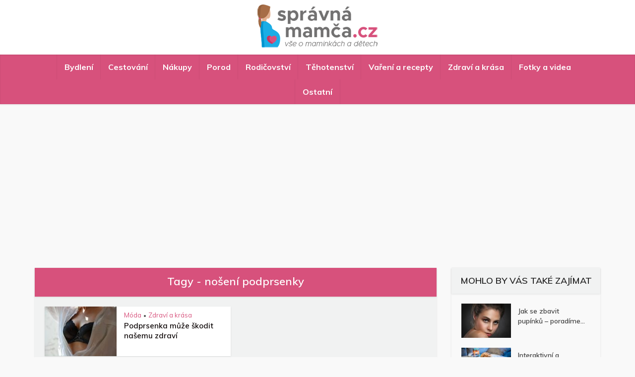

--- FILE ---
content_type: text/html; charset=UTF-8
request_url: https://www.spravnamamca.cz/tag/noseni-podprsenky/
body_size: 9282
content:
<!DOCTYPE html>
<!--[if IE 8]><html class="ie8"><![endif]-->
<!--[if IE 9]><html class="ie9"><![endif]-->
<!--[if gt IE 8]><!--> <html lang="cs" prefix="og: https://ogp.me/ns#"> <!--<![endif]-->

<head>

<meta http-equiv="Content-Type" content="text/html; charset=UTF-8" />
<meta name="viewport" content="user-scalable=yes, width=device-width, initial-scale=1.0, maximum-scale=1">

<!--[if lt IE 9]>
	<script src="https://www.spravnamamca.cz/wp-content/themes/voice/js/html5.js"></script>
<![endif]-->


<!-- Optimalizace pro vyhledávače podle Rank Math - https://s.rankmath.com/home -->
<title>nošení podprsenky Archives - Správná mamča</title>
<meta name="robots" content="index, follow, max-snippet:-1, max-video-preview:-1, max-image-preview:large"/>
<link rel="canonical" href="https://www.spravnamamca.cz/tag/noseni-podprsenky/" />
<meta property="og:locale" content="cs_CZ" />
<meta property="og:type" content="article" />
<meta property="og:title" content="nošení podprsenky Archives - Správná mamča" />
<meta property="og:url" content="https://www.spravnamamca.cz/tag/noseni-podprsenky/" />
<meta property="og:site_name" content="Správná mamča" />
<meta name="twitter:card" content="summary_large_image" />
<meta name="twitter:title" content="nošení podprsenky Archives - Správná mamča" />
<script type="application/ld+json" class="rank-math-schema">{"@context":"https://schema.org","@graph":[{"@type":"Organization","@id":"https://www.spravnamamca.cz/#organization","name":"Spr\u00e1vn\u00e1 mam\u010da"},{"@type":"WebSite","@id":"https://www.spravnamamca.cz/#website","url":"https://www.spravnamamca.cz","name":"Spr\u00e1vn\u00e1 mam\u010da","publisher":{"@id":"https://www.spravnamamca.cz/#organization"},"inLanguage":"cs"},{"@type":"CollectionPage","@id":"https://www.spravnamamca.cz/tag/noseni-podprsenky/#webpage","url":"https://www.spravnamamca.cz/tag/noseni-podprsenky/","name":"no\u0161en\u00ed podprsenky Archives - Spr\u00e1vn\u00e1 mam\u010da","isPartOf":{"@id":"https://www.spravnamamca.cz/#website"},"inLanguage":"cs"}]}</script>
<!-- /Rank Math WordPress SEO plugin -->

<link rel='dns-prefetch' href='//fonts.googleapis.com' />
<link rel='dns-prefetch' href='//s.w.org' />
<link rel="alternate" type="application/rss+xml" title="Správná mamča &raquo; RSS zdroj" href="https://www.spravnamamca.cz/feed/" />
<link rel="alternate" type="application/rss+xml" title="Správná mamča &raquo; RSS komentářů" href="https://www.spravnamamca.cz/comments/feed/" />
<link rel="alternate" type="application/rss+xml" title="Správná mamča &raquo; RSS pro štítek nošení podprsenky" href="https://www.spravnamamca.cz/tag/noseni-podprsenky/feed/" />
		<!-- This site uses the Google Analytics by ExactMetrics plugin v8.3.2 - Using Analytics tracking - https://www.exactmetrics.com/ -->
		<!-- Note: ExactMetrics is not currently configured on this site. The site owner needs to authenticate with Google Analytics in the ExactMetrics settings panel. -->
					<!-- No tracking code set -->
				<!-- / Google Analytics by ExactMetrics -->
				<script type="text/javascript">
			window._wpemojiSettings = {"baseUrl":"https:\/\/s.w.org\/images\/core\/emoji\/13.1.0\/72x72\/","ext":".png","svgUrl":"https:\/\/s.w.org\/images\/core\/emoji\/13.1.0\/svg\/","svgExt":".svg","source":{"concatemoji":"https:\/\/www.spravnamamca.cz\/wp-includes\/js\/wp-emoji-release.min.js?ver=897be8428609eead90ffcc70200ec81c"}};
			!function(e,a,t){var n,r,o,i=a.createElement("canvas"),p=i.getContext&&i.getContext("2d");function s(e,t){var a=String.fromCharCode;p.clearRect(0,0,i.width,i.height),p.fillText(a.apply(this,e),0,0);e=i.toDataURL();return p.clearRect(0,0,i.width,i.height),p.fillText(a.apply(this,t),0,0),e===i.toDataURL()}function c(e){var t=a.createElement("script");t.src=e,t.defer=t.type="text/javascript",a.getElementsByTagName("head")[0].appendChild(t)}for(o=Array("flag","emoji"),t.supports={everything:!0,everythingExceptFlag:!0},r=0;r<o.length;r++)t.supports[o[r]]=function(e){if(!p||!p.fillText)return!1;switch(p.textBaseline="top",p.font="600 32px Arial",e){case"flag":return s([127987,65039,8205,9895,65039],[127987,65039,8203,9895,65039])?!1:!s([55356,56826,55356,56819],[55356,56826,8203,55356,56819])&&!s([55356,57332,56128,56423,56128,56418,56128,56421,56128,56430,56128,56423,56128,56447],[55356,57332,8203,56128,56423,8203,56128,56418,8203,56128,56421,8203,56128,56430,8203,56128,56423,8203,56128,56447]);case"emoji":return!s([10084,65039,8205,55357,56613],[10084,65039,8203,55357,56613])}return!1}(o[r]),t.supports.everything=t.supports.everything&&t.supports[o[r]],"flag"!==o[r]&&(t.supports.everythingExceptFlag=t.supports.everythingExceptFlag&&t.supports[o[r]]);t.supports.everythingExceptFlag=t.supports.everythingExceptFlag&&!t.supports.flag,t.DOMReady=!1,t.readyCallback=function(){t.DOMReady=!0},t.supports.everything||(n=function(){t.readyCallback()},a.addEventListener?(a.addEventListener("DOMContentLoaded",n,!1),e.addEventListener("load",n,!1)):(e.attachEvent("onload",n),a.attachEvent("onreadystatechange",function(){"complete"===a.readyState&&t.readyCallback()})),(n=t.source||{}).concatemoji?c(n.concatemoji):n.wpemoji&&n.twemoji&&(c(n.twemoji),c(n.wpemoji)))}(window,document,window._wpemojiSettings);
		</script>
		<style type="text/css">
img.wp-smiley,
img.emoji {
	display: inline !important;
	border: none !important;
	box-shadow: none !important;
	height: 1em !important;
	width: 1em !important;
	margin: 0 .07em !important;
	vertical-align: -0.1em !important;
	background: none !important;
	padding: 0 !important;
}
</style>
	<link rel='stylesheet' id='wp-block-library-css'  href='https://www.spravnamamca.cz/wp-includes/css/dist/block-library/style.min.css?ver=897be8428609eead90ffcc70200ec81c' type='text/css' media='all' />
<link rel='stylesheet' id='vce_font_0-css'  href='https://fonts.googleapis.com/css?family=Muli%3A400%2C600%2C700&#038;subset=latin%2Clatin-ext&#038;ver=2.0.1' type='text/css' media='screen' />
<link rel='stylesheet' id='vce_style-css'  href='https://www.spravnamamca.cz/wp-content/themes/voice/css/min.css?ver=2.0.1' type='text/css' media='screen, print' />
<style id='vce_style-inline-css' type='text/css'>
body {background-color:#f9f9f9;background-repeat:inherit;background-size:cover;background-attachment:fixed;}body,.mks_author_widget h3,.site-description,.meta-category a,textarea {font-family: 'Muli';font-weight: 400;}h1,h2,h3,h4,h5,h6,blockquote,.vce-post-link,.site-title,.site-title a,.main-box-title,.comment-reply-title,.entry-title a,.vce-single .entry-headline p,.vce-prev-next-link,.author-title,.mks_pullquote,.widget_rss ul li .rsswidget,#bbpress-forums .bbp-forum-title,#bbpress-forums .bbp-topic-permalink {font-family: 'Muli';font-weight: 600;}.main-navigation a,.sidr a{font-family: 'Muli';font-weight: 700;}.vce-single .entry-content,.vce-single .entry-headline,.vce-single .entry-footer{width: 600px;}.vce-lay-a .lay-a-content{width: 600px;max-width: 600px;}.vce-page .entry-content,.vce-page .entry-title-page {width: 600px;}.vce-sid-none .vce-single .entry-content,.vce-sid-none .vce-single .entry-headline,.vce-sid-none .vce-single .entry-footer {width: 600px;}.vce-sid-none .vce-page .entry-content,.vce-sid-none .vce-page .entry-title-page,.error404 .entry-content {width: 600px;max-width: 600px;}body, button, input, select, textarea{color: #4f4f4f;}h1,h2,h3,h4,h5,h6,.entry-title a,.prev-next-nav a,#bbpress-forums .bbp-forum-title, #bbpress-forums .bbp-topic-permalink,.woocommerce ul.products li.product .price .amount{color: #0a0303;}a,.entry-title a:hover,.vce-prev-next-link:hover,.vce-author-links a:hover,.required,.error404 h4,.prev-next-nav a:hover,#bbpress-forums .bbp-forum-title:hover, #bbpress-forums .bbp-topic-permalink:hover,.woocommerce ul.products li.product h3:hover,.woocommerce ul.products li.product h3:hover mark,.main-box-title a:hover{color: #d7517c;}.vce-square,.vce-main-content .mejs-controls .mejs-time-rail .mejs-time-current,button,input[type="button"],input[type="reset"],input[type="submit"],.vce-button,.pagination-wapper a,#vce-pagination .next.page-numbers,#vce-pagination .prev.page-numbers,#vce-pagination .page-numbers,#vce-pagination .page-numbers.current,.vce-link-pages a,#vce-pagination a,.vce-load-more a,.vce-slider-pagination .owl-nav > div,.vce-mega-menu-posts-wrap .owl-nav > div,.comment-reply-link:hover,.vce-featured-section a,.vce-lay-g .vce-featured-info .meta-category a,.vce-404-menu a,.vce-post.sticky .meta-image:before,#vce-pagination .page-numbers:hover,#bbpress-forums .bbp-pagination .current,#bbpress-forums .bbp-pagination a:hover,.woocommerce #respond input#submit,.woocommerce a.button,.woocommerce button.button,.woocommerce input.button,.woocommerce ul.products li.product .added_to_cart,.woocommerce #respond input#submit:hover,.woocommerce a.button:hover,.woocommerce button.button:hover,.woocommerce input.button:hover,.woocommerce ul.products li.product .added_to_cart:hover,.woocommerce #respond input#submit.alt,.woocommerce a.button.alt,.woocommerce button.button.alt,.woocommerce input.button.alt,.woocommerce #respond input#submit.alt:hover, .woocommerce a.button.alt:hover, .woocommerce button.button.alt:hover, .woocommerce input.button.alt:hover,.woocommerce span.onsale,.woocommerce .widget_price_filter .ui-slider .ui-slider-range,.woocommerce .widget_price_filter .ui-slider .ui-slider-handle,.comments-holder .navigation .page-numbers.current,.vce-lay-a .vce-read-more:hover,.vce-lay-c .vce-read-more:hover{background-color: #d7517c;}#vce-pagination .page-numbers,.comments-holder .navigation .page-numbers{background: transparent;color: #d7517c;border: 1px solid #d7517c;}.comments-holder .navigation .page-numbers:hover{background: #d7517c;border: 1px solid #d7517c;}.bbp-pagination-links a{background: transparent;color: #d7517c;border: 1px solid #d7517c !important;}#vce-pagination .page-numbers.current,.bbp-pagination-links span.current,.comments-holder .navigation .page-numbers.current{border: 1px solid #d7517c;}.widget_categories .cat-item:before,.widget_categories .cat-item .count{background: #d7517c;}.comment-reply-link,.vce-lay-a .vce-read-more,.vce-lay-c .vce-read-more{border: 1px solid #d7517c;}.entry-meta div,.entry-meta div a,.comment-metadata a,.meta-category span,.meta-author-wrapped,.wp-caption .wp-caption-text,.widget_rss .rss-date,.sidebar cite,.site-footer cite,.sidebar .vce-post-list .entry-meta div,.sidebar .vce-post-list .entry-meta div a,.sidebar .vce-post-list .fn,.sidebar .vce-post-list .fn a,.site-footer .vce-post-list .entry-meta div,.site-footer .vce-post-list .entry-meta div a,.site-footer .vce-post-list .fn,.site-footer .vce-post-list .fn a,#bbpress-forums .bbp-topic-started-by,#bbpress-forums .bbp-topic-started-in,#bbpress-forums .bbp-forum-info .bbp-forum-content,#bbpress-forums p.bbp-topic-meta,span.bbp-admin-links a,.bbp-reply-post-date,#bbpress-forums li.bbp-header,#bbpress-forums li.bbp-footer,.woocommerce .woocommerce-result-count,.woocommerce .product_meta{color: #4f4f4f;}.main-box-title, .comment-reply-title, .main-box-head{background: #d7517c;color: #ffffff;}.main-box-title a{color: #ffffff;}.sidebar .widget .widget-title a{color: #ffffff;}.main-box,.comment-respond,.prev-next-nav{background: #f1f2f2;}.vce-post,ul.comment-list > li.comment,.main-box-single,.ie8 .vce-single,#disqus_thread,.vce-author-card,.vce-author-card .vce-content-outside,.mks-bredcrumbs-container,ul.comment-list > li.pingback{background: #ffffff;}.mks_tabs.horizontal .mks_tab_nav_item.active{border-bottom: 1px solid #ffffff;}.mks_tabs.horizontal .mks_tab_item,.mks_tabs.vertical .mks_tab_nav_item.active,.mks_tabs.horizontal .mks_tab_nav_item.active{background: #ffffff;}.mks_tabs.vertical .mks_tab_nav_item.active{border-right: 1px solid #ffffff;}#vce-pagination,.vce-slider-pagination .owl-controls,.vce-content-outside,.comments-holder .navigation{background: #f1f2f2;}.sidebar .widget-title{background: #f1f2f2;color: #232323;}.sidebar .widget{background: #f9f9f9;}.sidebar .widget,.sidebar .widget li a,.sidebar .mks_author_widget h3 a,.sidebar .mks_author_widget h3,.sidebar .vce-search-form .vce-search-input,.sidebar .vce-search-form .vce-search-input:focus{color: #444444;}.sidebar .widget li a:hover,.sidebar .widget a,.widget_nav_menu li.menu-item-has-children:hover:after,.widget_pages li.page_item_has_children:hover:after{color: #d7517c;}.sidebar .tagcloud a {border: 1px solid #d7517c;}.sidebar .mks_author_link,.sidebar .tagcloud a:hover,.sidebar .mks_themeforest_widget .more,.sidebar button,.sidebar input[type="button"],.sidebar input[type="reset"],.sidebar input[type="submit"],.sidebar .vce-button,.sidebar .bbp_widget_login .button{background-color: #d7517c;}.sidebar .mks_author_widget .mks_autor_link_wrap,.sidebar .mks_themeforest_widget .mks_read_more{background: #f3f3f3;}.sidebar #wp-calendar caption,.sidebar .recentcomments,.sidebar .post-date,.sidebar #wp-calendar tbody{color: rgba(68,68,68,0.7);}.site-footer{background: #f1f2f2;}.site-footer .widget-title{color: #ffffff;}.site-footer,.site-footer .widget,.site-footer .widget li a,.site-footer .mks_author_widget h3 a,.site-footer .mks_author_widget h3,.site-footer .vce-search-form .vce-search-input,.site-footer .vce-search-form .vce-search-input:focus{color: #393939;}.site-footer .widget li a:hover,.site-footer .widget a,.site-info a{color: #d7517c;}.site-footer .tagcloud a {border: 1px solid #d7517c;}.site-footer .mks_author_link,.site-footer .mks_themeforest_widget .more,.site-footer button,.site-footer input[type="button"],.site-footer input[type="reset"],.site-footer input[type="submit"],.site-footer .vce-button,.site-footer .tagcloud a:hover{background-color: #d7517c;}.site-footer #wp-calendar caption,.site-footer .recentcomments,.site-footer .post-date,.site-footer #wp-calendar tbody,.site-footer .site-info{color: rgba(57,57,57,0.7);}.top-header,.top-nav-menu li .sub-menu{background: #d7517c;}.top-header,.top-header a{color: #ffffff;}.top-header .vce-search-form .vce-search-input,.top-header .vce-search-input:focus,.top-header .vce-search-submit{color: #ffffff;}.top-header .vce-search-form .vce-search-input::-webkit-input-placeholder { color: #ffffff;}.top-header .vce-search-form .vce-search-input:-moz-placeholder { color: #ffffff;}.top-header .vce-search-form .vce-search-input::-moz-placeholder { color: #ffffff;}.top-header .vce-search-form .vce-search-input:-ms-input-placeholder { color: #ffffff;}.header-1-wrapper{height: 110px;padding-top: 2px;}.header-2-wrapper,.header-3-wrapper{height: 110px;}.header-2-wrapper .site-branding,.header-3-wrapper .site-branding{top: 2px;left: 0px;}.site-title a, .site-title a:hover{color: #ffffff;}.site-description{color: #aaaaaa;}.main-header{background-color: #ffffff;}.header-bottom-wrapper{background: #d7517c;}.vce-header-ads{margin: 10px 0;}.header-3-wrapper .nav-menu > li > a{padding: 45px 15px;}.header-sticky,.sidr{background: rgba(215,81,124,0.95);}.ie8 .header-sticky{background: #ffffff;}.main-navigation a,.nav-menu .vce-mega-menu > .sub-menu > li > a,.sidr li a,.vce-menu-parent{color: #ffffff;}.nav-menu > li:hover > a,.nav-menu > .current_page_item > a,.nav-menu > .current-menu-item > a,.nav-menu > .current-menu-ancestor > a,.main-navigation a.vce-item-selected,.main-navigation ul ul li:hover > a,.nav-menu ul .current-menu-item a,.nav-menu ul .current_page_item a,.vce-menu-parent:hover,.sidr li a:hover,.main-navigation li.current-menu-item.fa:before{color: #ffffff;}.nav-menu > li:hover > a,.nav-menu > .current_page_item > a,.nav-menu > .current-menu-item > a,.nav-menu > .current-menu-ancestor > a,.main-navigation a.vce-item-selected,.main-navigation ul ul,.header-sticky .nav-menu > .current_page_item:hover > a,.header-sticky .nav-menu > .current-menu-item:hover > a,.header-sticky .nav-menu > .current-menu-ancestor:hover > a,.header-sticky .main-navigation a.vce-item-selected:hover{background-color: #ea6b94;}.search-header-wrap ul{border-top: 2px solid #ffffff;}.vce-border-top .main-box-title{border-top: 2px solid #d7517c;}.tagcloud a:hover,.sidebar .widget .mks_author_link,.sidebar .widget.mks_themeforest_widget .more,.site-footer .widget .mks_author_link,.site-footer .widget.mks_themeforest_widget .more,.vce-lay-g .entry-meta div,.vce-lay-g .fn,.vce-lay-g .fn a{color: #FFF;}.vce-featured-header .vce-featured-header-background{opacity: 0.5}.vce-featured-grid .vce-featured-header-background,.vce-post-big .vce-post-img:after,.vce-post-slider .vce-post-img:after{opacity: 0.5}.vce-featured-grid .owl-item:hover .vce-grid-text .vce-featured-header-background,.vce-post-big li:hover .vce-post-img:after,.vce-post-slider li:hover .vce-post-img:after {opacity: 0.8}#back-top {background: #ededed}.meta-image:hover a img,.vce-lay-h .img-wrap:hover .meta-image > img,.img-wrp:hover img,.vce-gallery-big:hover img,.vce-gallery .gallery-item:hover img,.vce_posts_widget .vce-post-big li:hover img,.vce-featured-grid .owl-item:hover img,.vce-post-img:hover img,.mega-menu-img:hover img{-webkit-transform: scale(1.1);-moz-transform: scale(1.1);-o-transform: scale(1.1);-ms-transform: scale(1.1);transform: scale(1.1);}.sidebar .widget-title{text-transform: uppercase;}
</style>
<script type='text/javascript' src='https://www.spravnamamca.cz/wp-includes/js/jquery/jquery.min.js?ver=3.6.0' id='jquery-core-js'></script>
<script type='text/javascript' src='https://www.spravnamamca.cz/wp-includes/js/jquery/jquery-migrate.min.js?ver=3.3.2' id='jquery-migrate-js'></script>
<script type='text/javascript' id='jquery-js-after'>
jQuery(document).ready(function() {
	jQuery(".ec9ef1fd9f727ae1953956bd91520e67").click(function() {
		jQuery.post(
			"https://www.spravnamamca.cz/wp-admin/admin-ajax.php", {
				"action": "quick_adsense_onpost_ad_click",
				"quick_adsense_onpost_ad_index": jQuery(this).attr("data-index"),
				"quick_adsense_nonce": "eeafed2867",
			}, function(response) { }
		);
	});
});
</script>
<link rel="https://api.w.org/" href="https://www.spravnamamca.cz/wp-json/" /><link rel="alternate" type="application/json" href="https://www.spravnamamca.cz/wp-json/wp/v2/tags/139" /><link rel="EditURI" type="application/rsd+xml" title="RSD" href="https://www.spravnamamca.cz/xmlrpc.php?rsd" />
<link rel="wlwmanifest" type="application/wlwmanifest+xml" href="https://www.spravnamamca.cz/wp-includes/wlwmanifest.xml" /> 

<link rel="shortcut icon" href="https://www.spravnamamca.cz/wp-content/uploads/2017/03/sm-2.jpg" type="image/x-icon" />		<style type="text/css" id="wp-custom-css">
			.site-footer {
  background-color:#f1f2f2;
  color: #FFF;
}

.site-footer a {
  color: #ffffff;
}


.site-footer .widget-title {
    font-size: 18px;
    color: #FFF;
    line-height: 24px;
    border-bottom: 1px solid white;
    padding-bottom: 15px;
    text-align: center;
    margin: 0 -20px 20px;
    background-color: #d7517c;
    padding-top: 14px;
}
	
	.site-footer .widget {
    color: #393939;
    margin-bottom: 30px;
    background-color: #FFF;
    padding: 0 20px 15px;
    border-radius: 4px;
    border: 1px solid rgba(0,0,0,.1);
    font-size: 14px;
    line-height: 22px;
}

.site-footer .site-info {
   background-color: #d7517c;
}
		</style>
			
	<script async custom-element="amp-ad" src="https://cdn.ampproject.org/v0/amp-ad-0.1.js"></script>

<script async src="https://pagead2.googlesyndication.com/pagead/js/adsbygoogle.js?client=ca-pub-2978006693423495"
     crossorigin="anonymous"></script>	
</head>

<body class="archive tag tag-noseni-podprsenky tag-139 chrome vce-sid-right">

<div id="vce-main">

<header id="header" class="main-header">
<div class="container header-1-wrapper header-main-area">	
		<div class="vce-res-nav">
	<a class="vce-responsive-nav" href="#sidr-main"><i class="fa fa-bars"></i></a>
</div>
<div class="site-branding">
		
	
	<span class="site-title">
		<a href="https://www.spravnamamca.cz/" title="Správná mamča" class="has-logo"><img src="https://www.spravnamamca.cz/wp-content/uploads/2019/10/logomamca1.png" alt="Správná mamča" /></a>
	</span>

	

</div></div>

<div class="header-bottom-wrapper">
	<div class="container">
		<nav id="site-navigation" class="main-navigation" role="navigation">
	<ul id="vce_main_navigation_menu" class="nav-menu"><li id="menu-item-825" class="menu-item menu-item-type-taxonomy menu-item-object-category menu-item-825 vce-cat-21"><a href="https://www.spravnamamca.cz/bydleni/">Bydlení</a><li id="menu-item-1923" class="menu-item menu-item-type-taxonomy menu-item-object-category menu-item-1923 vce-cat-20"><a href="https://www.spravnamamca.cz/cestovani-2/">Cestování</a><li id="menu-item-821" class="menu-item menu-item-type-taxonomy menu-item-object-category menu-item-821 vce-cat-16"><a href="https://www.spravnamamca.cz/nakupy/">Nákupy</a><li id="menu-item-827" class="menu-item menu-item-type-taxonomy menu-item-object-category menu-item-827 vce-cat-6"><a href="https://www.spravnamamca.cz/porod/">Porod</a><li id="menu-item-820" class="menu-item menu-item-type-taxonomy menu-item-object-category menu-item-820 vce-cat-7"><a href="https://www.spravnamamca.cz/rodicovstvi/">Rodičovství</a><li id="menu-item-824" class="menu-item menu-item-type-taxonomy menu-item-object-category menu-item-824 vce-cat-9"><a href="https://www.spravnamamca.cz/tehotenstvi/">Těhotenství</a><li id="menu-item-878" class="menu-item menu-item-type-taxonomy menu-item-object-category menu-item-878 vce-cat-32"><a href="https://www.spravnamamca.cz/vareni-a-recepty/">Vaření a recepty</a><li id="menu-item-826" class="menu-item menu-item-type-taxonomy menu-item-object-category menu-item-826 vce-cat-4"><a href="https://www.spravnamamca.cz/zdravi-a-krasa/">Zdraví a krása</a><li id="menu-item-822" class="menu-item menu-item-type-taxonomy menu-item-object-category menu-item-822 vce-cat-11"><a href="https://www.spravnamamca.cz/fotky-a-videa/">Fotky a videa</a><li id="menu-item-1336" class="menu-item menu-item-type-taxonomy menu-item-object-category menu-item-1336 vce-cat-41"><a href="https://www.spravnamamca.cz/ostatni/">Ostatní</a></ul></nav>	</div>
</div></header>

<div id="main-wrapper">



<div id="content" class="container site-content">
	

				
	<div id="primary" class="vce-main-content">
		
		<div class="main-box">

			
	<div class="main-box-head">
		<h1 class="main-box-title">Tagy - nošení podprsenky</h1>
			</div>

			<div class="main-box-inside">
			
							
				
				<div class="vce-loop-wrap">

											
						<article class="vce-post vce-lay-d post-1943 post type-post status-publish format-standard has-post-thumbnail hentry category-moda category-zdravi-a-krasa tag-noseni-podprsenky tag-pece-o-prsa tag-podprsenka">
	
 		 	<div class="meta-image">			
			<a href="https://www.spravnamamca.cz/podprsenka-muze-skodit-nasemu-zdravi/" title="Podprsenka může škodit našemu zdraví">
				<img width="145" height="100" src="https://www.spravnamamca.cz/wp-content/uploads/2017/05/bra-1659570_960_720-145x100.jpg" class="attachment-vce-lay-d size-vce-lay-d wp-post-image" alt="" loading="lazy" srcset="https://www.spravnamamca.cz/wp-content/uploads/2017/05/bra-1659570_960_720-145x100.jpg 145w, https://www.spravnamamca.cz/wp-content/uploads/2017/05/bra-1659570_960_720-380x260.jpg 380w" sizes="(max-width: 145px) 100vw, 145px" />							</a>
		</div>
		

	<header class="entry-header">
					<span class="meta-category"><a href="https://www.spravnamamca.cz/moda/" class="category-35">Móda</a> <span>&bull;</span> <a href="https://www.spravnamamca.cz/zdravi-a-krasa/" class="category-4">Zdraví a krása</a></span>
				<h2 class="entry-title"><a href="https://www.spravnamamca.cz/podprsenka-muze-skodit-nasemu-zdravi/" title="Podprsenka může škodit našemu zdraví">Podprsenka může škodit našemu zdraví</a></h2>
			</header>

</article>
						
					
				</div>

				
			
			</div>

		</div>

	</div>

		<aside id="sidebar" class="sidebar right">
		<div class="vce-sticky"><div id="vce_posts_widget-2" class="widget vce_posts_widget"><h4 class="widget-title">Mohlo by vás také zajímat</h4>
		
		<ul class="vce-post-list">

			
		 		<li>
		 					 			
		 			<a href="https://www.spravnamamca.cz/se-zbavit-pupinku-poradime-tajemstvi-ktere-pomuze-vyjasnit-vasi-plet/" class="featured_image_sidebar" title="Jak se zbavit pupínků &#8211; poradíme tajemství, které pomůže vyjasnit vaši pleť."><span class="vce-post-img"><img width="145" height="100" src="https://www.spravnamamca.cz/wp-content/uploads/2017/07/woman-2175054_960_720-145x100.jpg" class="attachment-vce-lay-d size-vce-lay-d wp-post-image" alt="" loading="lazy" srcset="https://www.spravnamamca.cz/wp-content/uploads/2017/07/woman-2175054_960_720-145x100.jpg 145w, https://www.spravnamamca.cz/wp-content/uploads/2017/07/woman-2175054_960_720-380x260.jpg 380w" sizes="(max-width: 145px) 100vw, 145px" /></span></a>
		 			<div class="vce-posts-wrap">
		 							 			<a href="https://www.spravnamamca.cz/se-zbavit-pupinku-poradime-tajemstvi-ktere-pomuze-vyjasnit-vasi-plet/" title="Jak se zbavit pupínků &#8211; poradíme tajemství, které pomůže vyjasnit vaši pleť." class="vce-post-link">Jak se zbavit pupínků &#8211; poradíme...</a>
			 					 			</div>
		 		</li>
			
		 		<li>
		 					 			
		 			<a href="https://www.spravnamamca.cz/interaktivni-a-edukativni-hracky-bavi-vsechny-deti/" class="featured_image_sidebar" title="Interaktivní a edukativní hračky baví všechny děti"><span class="vce-post-img"><img width="145" height="100" src="https://www.spravnamamca.cz/wp-content/uploads/2022/02/thomas-and-friends-gaf9a550e9_640-145x100.jpg" class="attachment-vce-lay-d size-vce-lay-d wp-post-image" alt="" loading="lazy" srcset="https://www.spravnamamca.cz/wp-content/uploads/2022/02/thomas-and-friends-gaf9a550e9_640-145x100.jpg 145w, https://www.spravnamamca.cz/wp-content/uploads/2022/02/thomas-and-friends-gaf9a550e9_640-380x260.jpg 380w" sizes="(max-width: 145px) 100vw, 145px" /></span></a>
		 			<div class="vce-posts-wrap">
		 							 			<a href="https://www.spravnamamca.cz/interaktivni-a-edukativni-hracky-bavi-vsechny-deti/" title="Interaktivní a edukativní hračky baví všechny děti" class="vce-post-link">Interaktivní a edukativní hračky baví všechny...</a>
			 					 			</div>
		 		</li>
			
		 		<li>
		 					 			
		 			<a href="https://www.spravnamamca.cz/nadymani-obdobi-tehotenstvi/" class="featured_image_sidebar" title="Nadýmání v období těhotenství"><span class="vce-post-img"><img width="145" height="100" src="https://www.spravnamamca.cz/wp-content/uploads/2018/03/speaker-649039_960_720-145x100.jpg" class="attachment-vce-lay-d size-vce-lay-d wp-post-image" alt="" loading="lazy" srcset="https://www.spravnamamca.cz/wp-content/uploads/2018/03/speaker-649039_960_720-145x100.jpg 145w, https://www.spravnamamca.cz/wp-content/uploads/2018/03/speaker-649039_960_720-380x260.jpg 380w" sizes="(max-width: 145px) 100vw, 145px" /></span></a>
		 			<div class="vce-posts-wrap">
		 							 			<a href="https://www.spravnamamca.cz/nadymani-obdobi-tehotenstvi/" title="Nadýmání v období těhotenství" class="vce-post-link">Nadýmání v období těhotenství</a>
			 					 			</div>
		 		</li>
			
		  </ul>
		
		
		</div><div id="fbw_id-9" class="widget widget_fbw_id"><div class="fb_loader" style="text-align: center !important;"><img src="https://www.spravnamamca.cz/wp-content/plugins/facebook-pagelike-widget/loader.gif" alt="Facebook Pagelike Widget" /></div><div id="fb-root"></div>
        <div class="fb-page" data-href="https://www.facebook.com/spravnamamca/" data-width="250" data-height="350" data-small-header="false" data-adapt-container-width="false" data-hide-cover="false" data-show-facepile="true" hide_cta="false" data-tabs="timeline" data-lazy="false"></div></div>        <!-- A WordPress plugin developed by Milap Patel -->
    <div id="block-2" class="widget widget_block widget_tag_cloud"><p class="wp-block-tag-cloud"><a href="https://www.spravnamamca.cz/tag/bydleni/" class="tag-cloud-link tag-link-25 tag-link-position-1" style="font-size: 10.065573770492pt;" aria-label="bydlení (2 položky)">bydlení</a>
<a href="https://www.spravnamamca.cz/tag/bydleni-s-detmi-2/" class="tag-cloud-link tag-link-30 tag-link-position-2" style="font-size: 14.311475409836pt;" aria-label="bydlení s dětmi (6 položek)">bydlení s dětmi</a>
<a href="https://www.spravnamamca.cz/tag/cestovani/" class="tag-cloud-link tag-link-19 tag-link-position-3" style="font-size: 10.065573770492pt;" aria-label="cestování (2 položky)">cestování</a>
<a href="https://www.spravnamamca.cz/tag/cviceni/" class="tag-cloud-link tag-link-8 tag-link-position-4" style="font-size: 12.590163934426pt;" aria-label="cvičení (4 položky)">cvičení</a>
<a href="https://www.spravnamamca.cz/tag/cviceni-pro-maminky-2/" class="tag-cloud-link tag-link-18 tag-link-position-5" style="font-size: 11.44262295082pt;" aria-label="cvičení pro maminky (3 položky)">cvičení pro maminky</a>
<a href="https://www.spravnamamca.cz/tag/cykloturistika/" class="tag-cloud-link tag-link-63 tag-link-position-6" style="font-size: 8pt;" aria-label="cykloturistika (1 položka)">cykloturistika</a>
<a href="https://www.spravnamamca.cz/tag/detsky-pokoj/" class="tag-cloud-link tag-link-106 tag-link-position-7" style="font-size: 10.065573770492pt;" aria-label="dětský pokoj (2 položky)">dětský pokoj</a>
<a href="https://www.spravnamamca.cz/tag/fotky/" class="tag-cloud-link tag-link-24 tag-link-position-8" style="font-size: 8pt;" aria-label="fotky (1 položka)">fotky</a>
<a href="https://www.spravnamamca.cz/tag/fotky-deti-2/" class="tag-cloud-link tag-link-14 tag-link-position-9" style="font-size: 17.295081967213pt;" aria-label="fotky dětí (12 položek)">fotky dětí</a>
<a href="https://www.spravnamamca.cz/tag/fotografie/" class="tag-cloud-link tag-link-12 tag-link-position-10" style="font-size: 8pt;" aria-label="fotografie (1 položka)">fotografie</a>
<a href="https://www.spravnamamca.cz/tag/hubnuti/" class="tag-cloud-link tag-link-29 tag-link-position-11" style="font-size: 8pt;" aria-label="hubnutí (1 položka)">hubnutí</a>
<a href="https://www.spravnamamca.cz/tag/imunita/" class="tag-cloud-link tag-link-79 tag-link-position-12" style="font-size: 12.590163934426pt;" aria-label="imunita (4 položky)">imunita</a>
<a href="https://www.spravnamamca.cz/tag/jizda-kole/" class="tag-cloud-link tag-link-61 tag-link-position-13" style="font-size: 8pt;" aria-label="jízda kole (1 položka)">jízda kole</a>
<a href="https://www.spravnamamca.cz/tag/kojeni/" class="tag-cloud-link tag-link-157 tag-link-position-14" style="font-size: 10.065573770492pt;" aria-label="kojení (2 položky)">kojení</a>
<a href="https://www.spravnamamca.cz/tag/kuze/" class="tag-cloud-link tag-link-67 tag-link-position-15" style="font-size: 8pt;" aria-label="kůže (1 položka)">kůže</a>
<a href="https://www.spravnamamca.cz/tag/leginy/" class="tag-cloud-link tag-link-256 tag-link-position-16" style="font-size: 8pt;" aria-label="legíny (1 položka)">legíny</a>
<a href="https://www.spravnamamca.cz/tag/lesni-skolka/" class="tag-cloud-link tag-link-58 tag-link-position-17" style="font-size: 8pt;" aria-label="lesní školka (1 položka)">lesní školka</a>
<a href="https://www.spravnamamca.cz/tag/maminka-2/" class="tag-cloud-link tag-link-28 tag-link-position-18" style="font-size: 14.311475409836pt;" aria-label="maminka (6 položek)">maminka</a>
<a href="https://www.spravnamamca.cz/tag/miminka/" class="tag-cloud-link tag-link-3 tag-link-position-19" style="font-size: 10.065573770492pt;" aria-label="miminka (2 položky)">miminka</a>
<a href="https://www.spravnamamca.cz/tag/nachlazeni/" class="tag-cloud-link tag-link-89 tag-link-position-20" style="font-size: 10.065573770492pt;" aria-label="nachlazení (2 položky)">nachlazení</a>
<a href="https://www.spravnamamca.cz/tag/nakupy-2/" class="tag-cloud-link tag-link-17 tag-link-position-21" style="font-size: 17.754098360656pt;" aria-label="nákupy (13 položek)">nákupy</a>
<a href="https://www.spravnamamca.cz/tag/orechy/" class="tag-cloud-link tag-link-68 tag-link-position-22" style="font-size: 8pt;" aria-label="ořechy (1 položka)">ořechy</a>
<a href="https://www.spravnamamca.cz/tag/porod-2/" class="tag-cloud-link tag-link-13 tag-link-position-23" style="font-size: 14.311475409836pt;" aria-label="porod (6 položek)">porod</a>
<a href="https://www.spravnamamca.cz/tag/pece-o-deti-2/" class="tag-cloud-link tag-link-22 tag-link-position-24" style="font-size: 15.459016393443pt;" aria-label="péče o děti (8 položek)">péče o děti</a>
<a href="https://www.spravnamamca.cz/tag/predskolni-vzdelavani/" class="tag-cloud-link tag-link-60 tag-link-position-25" style="font-size: 8pt;" aria-label="předškolní vzdělávání (1 položka)">předškolní vzdělávání</a>
<a href="https://www.spravnamamca.cz/tag/prenaseni-deti/" class="tag-cloud-link tag-link-65 tag-link-position-26" style="font-size: 8pt;" aria-label="přenášení dětí (1 položka)">přenášení dětí</a>
<a href="https://www.spravnamamca.cz/tag/recepty/" class="tag-cloud-link tag-link-36 tag-link-position-27" style="font-size: 10.065573770492pt;" aria-label="recepty (2 položky)">recepty</a>
<a href="https://www.spravnamamca.cz/tag/rodicovstvi-2/" class="tag-cloud-link tag-link-10 tag-link-position-28" style="font-size: 22pt;" aria-label="rodičovství (32 položek)">rodičovství</a>
<a href="https://www.spravnamamca.cz/tag/ryma/" class="tag-cloud-link tag-link-96 tag-link-position-29" style="font-size: 10.065573770492pt;" aria-label="rýma (2 položky)">rýma</a>
<a href="https://www.spravnamamca.cz/tag/spanek/" class="tag-cloud-link tag-link-91 tag-link-position-30" style="font-size: 10.065573770492pt;" aria-label="spánek (2 položky)">spánek</a>
<a href="https://www.spravnamamca.cz/tag/strava-v-tehotenstvi/" class="tag-cloud-link tag-link-127 tag-link-position-31" style="font-size: 10.065573770492pt;" aria-label="strava v těhotenství (2 položky)">strava v těhotenství</a>
<a href="https://www.spravnamamca.cz/tag/strie/" class="tag-cloud-link tag-link-66 tag-link-position-32" style="font-size: 8pt;" aria-label="strie (1 položka)">strie</a>
<a href="https://www.spravnamamca.cz/tag/tehotenstvi-2/" class="tag-cloud-link tag-link-15 tag-link-position-33" style="font-size: 16.491803278689pt;" aria-label="těhotenství (10 položek)">těhotenství</a>
<a href="https://www.spravnamamca.cz/tag/vareni/" class="tag-cloud-link tag-link-37 tag-link-position-34" style="font-size: 8pt;" aria-label="vaření (1 položka)">vaření</a>
<a href="https://www.spravnamamca.cz/tag/video-2/" class="tag-cloud-link tag-link-27 tag-link-position-35" style="font-size: 11.44262295082pt;" aria-label="video (3 položky)">video</a>
<a href="https://www.spravnamamca.cz/tag/vitaminy/" class="tag-cloud-link tag-link-77 tag-link-position-36" style="font-size: 10.065573770492pt;" aria-label="vitamíny (2 položky)">vitamíny</a>
<a href="https://www.spravnamamca.cz/tag/vlaknina/" class="tag-cloud-link tag-link-95 tag-link-position-37" style="font-size: 10.065573770492pt;" aria-label="vláknina (2 položky)">vláknina</a>
<a href="https://www.spravnamamca.cz/tag/vozitko-za-kolo/" class="tag-cloud-link tag-link-62 tag-link-position-38" style="font-size: 8pt;" aria-label="vozítko za kolo (1 položka)">vozítko za kolo</a>
<a href="https://www.spravnamamca.cz/tag/vyber-postylky/" class="tag-cloud-link tag-link-124 tag-link-position-39" style="font-size: 10.065573770492pt;" aria-label="výběr postýlky (2 položky)">výběr postýlky</a>
<a href="https://www.spravnamamca.cz/tag/vyber-skolky/" class="tag-cloud-link tag-link-59 tag-link-position-40" style="font-size: 10.065573770492pt;" aria-label="výběr školky (2 položky)">výběr školky</a>
<a href="https://www.spravnamamca.cz/tag/zelena-zelenina/" class="tag-cloud-link tag-link-69 tag-link-position-41" style="font-size: 8pt;" aria-label="zelená zelenina (1 položka)">zelená zelenina</a>
<a href="https://www.spravnamamca.cz/tag/zabava-s-detmi/" class="tag-cloud-link tag-link-31 tag-link-position-42" style="font-size: 8pt;" aria-label="zábava s dětmi (1 položka)">zábava s dětmi</a>
<a href="https://www.spravnamamca.cz/tag/unava/" class="tag-cloud-link tag-link-5 tag-link-position-43" style="font-size: 10.065573770492pt;" aria-label="únava (2 položky)">únava</a>
<a href="https://www.spravnamamca.cz/tag/skola/" class="tag-cloud-link tag-link-117 tag-link-position-44" style="font-size: 10.065573770492pt;" aria-label="škola (2 položky)">škola</a>
<a href="https://www.spravnamamca.cz/tag/satkovani/" class="tag-cloud-link tag-link-64 tag-link-position-45" style="font-size: 8pt;" aria-label="šátkování (1 položka)">šátkování</a></p></div></div>	</aside>

</div>



	<footer id="footer" class="site-footer">

				<div class="container">
			<div class="container-fix">
										<div class="bit-3">
									</div>
							<div class="bit-3">
									</div>
							<div class="bit-3">
									</div>
						</div>
		</div>
		
					<div class="container-full site-info">
				<div class="container">
					
						

											<div class="vce-wrap-center">
								<ul id="vce_footer_menu" class="bottom-nav-menu"><li id="menu-item-1337" class="menu-item menu-item-type-post_type menu-item-object-page menu-item-1337"><a href="https://www.spravnamamca.cz/reklama-a-kontakt/">Reklama &#038; Kontakt</a></li>
</ul>						</div>
					
			
				</div>
			</div>
		

	</footer>


</div>
</div>

<a href="javascript:void(0)" id="back-top"><i class="fa fa-angle-up"></i></a>

<script type='text/javascript' id='vce_custom-js-extra'>
/* <![CDATA[ */
var vce_js_settings = {"sticky_header":"","sticky_header_offset":"700","sticky_header_logo":"","logo_retina":"","logo_mobile":"","rtl_mode":"0","ajax_url":"https:\/\/www.spravnamamca.cz\/wp-admin\/admin-ajax.php","ajax_mega_menu":"1","mega_menu_slider":"","mega_menu_subcats":"","lay_fa_grid_center":"","full_slider_autoplay":"","grid_slider_autoplay":"","fa_big_opacity":{"1":"0.5","2":"0.7"}};
/* ]]> */
</script>
<script type='text/javascript' src='https://www.spravnamamca.cz/wp-content/themes/voice/js/min.js?ver=2.0.1' id='vce_custom-js'></script>
<script type='text/javascript' src='https://www.spravnamamca.cz/wp-includes/js/wp-embed.min.js?ver=897be8428609eead90ffcc70200ec81c' id='wp-embed-js'></script>
<script type='text/javascript' src='https://www.spravnamamca.cz/wp-content/plugins/facebook-pagelike-widget/fb.js?ver=1.0' id='scfbwidgetscript-js'></script>
<script type='text/javascript' src='https://connect.facebook.net/cs_CZ/sdk.js?ver=2.0#xfbml=1&#038;version=v18.0' id='scfbexternalscript-js'></script>

</body>
</html>

--- FILE ---
content_type: text/html; charset=utf-8
request_url: https://www.google.com/recaptcha/api2/aframe
body_size: 266
content:
<!DOCTYPE HTML><html><head><meta http-equiv="content-type" content="text/html; charset=UTF-8"></head><body><script nonce="F-Ta_4qY3yyav_nPxMJ3bA">/** Anti-fraud and anti-abuse applications only. See google.com/recaptcha */ try{var clients={'sodar':'https://pagead2.googlesyndication.com/pagead/sodar?'};window.addEventListener("message",function(a){try{if(a.source===window.parent){var b=JSON.parse(a.data);var c=clients[b['id']];if(c){var d=document.createElement('img');d.src=c+b['params']+'&rc='+(localStorage.getItem("rc::a")?sessionStorage.getItem("rc::b"):"");window.document.body.appendChild(d);sessionStorage.setItem("rc::e",parseInt(sessionStorage.getItem("rc::e")||0)+1);localStorage.setItem("rc::h",'1767314442937');}}}catch(b){}});window.parent.postMessage("_grecaptcha_ready", "*");}catch(b){}</script></body></html>